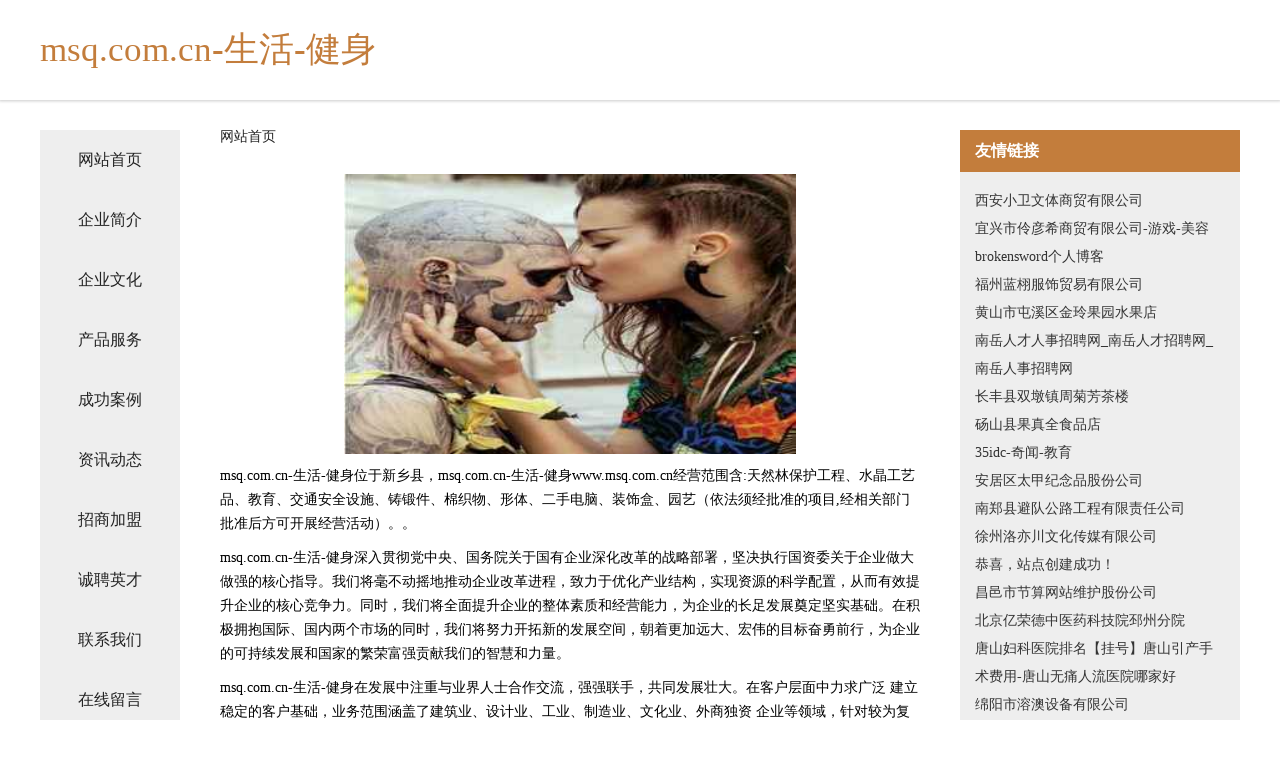

--- FILE ---
content_type: text/html
request_url: http://www.msq.com.cn/
body_size: 4368
content:
<!DOCTYPE html>
<html>
	<head>
	<meta charset="utf-8" />
	<title>msq.com.cn-生活-健身</title>
	<meta name="keywords" content="msq.com.cn-生活-健身,www.msq.com.cn,室外照明灯" />
	<meta name="description" content="msq.com.cn-生活-健身www.msq.com.cn经营范围含:天然林保护工程、水晶工艺品、教育、交通安全设施、铸锻件、棉织物、形体、二手电脑、装饰盒、园艺（依法须经批准的项目,经相关部门批准后方可开展经营活动）。" />
	<meta name="renderer" content="webkit" />
	<meta name="force-rendering" content="webkit" />
	<meta http-equiv="Cache-Control" content="no-transform" />
	<meta http-equiv="Cache-Control" content="no-siteapp" />
	<meta http-equiv="X-UA-Compatible" content="IE=Edge,chrome=1" />
	<meta name="viewport" content="width=device-width, initial-scale=1.0, user-scalable=0, minimum-scale=1.0, maximum-scale=1.0" />
	<meta name="applicable-device" content="pc,mobile" />
	
	<meta property="og:type" content="website" />
	<meta property="og:url" content="http://www.msq.com.cn/" />
	<meta property="og:site_name" content="msq.com.cn-生活-健身" />
	<meta property="og:title" content="msq.com.cn-生活-健身" />
	<meta property="og:keywords" content="msq.com.cn-生活-健身,www.msq.com.cn,室外照明灯" />
	<meta property="og:description" content="msq.com.cn-生活-健身www.msq.com.cn经营范围含:天然林保护工程、水晶工艺品、教育、交通安全设施、铸锻件、棉织物、形体、二手电脑、装饰盒、园艺（依法须经批准的项目,经相关部门批准后方可开展经营活动）。" />
	<link rel="stylesheet" href="/public/css/css5.css" type="text/css" />
	
	</head>
	<body>
		 
<div class="fiexd-head">
			<div class="container">
				<h1 class="title">msq.com.cn-生活-健身</h1>
			</div>
		</div>
		<div class="divide"></div>
		<div class="pr">
			<div class="container content">
				<div class="navigation-box">
					<a href="http://www.msq.com.cn/index.html">网站首页</a>
					<a href="http://www.msq.com.cn/about.html">企业简介</a>
					<a href="http://www.msq.com.cn/culture.html">企业文化</a>
					<a href="http://www.msq.com.cn/service.html">产品服务</a>
					<a href="http://www.msq.com.cn/case.html">成功案例</a>
					<a href="http://www.msq.com.cn/news.html">资讯动态</a>
					<a href="http://www.msq.com.cn/join.html">招商加盟</a>
					<a href="http://www.msq.com.cn/job.html">诚聘英才</a>
					<a href="http://www.msq.com.cn/contact.html">联系我们</a>
					<a href="http://www.msq.com.cn/feedback.html">在线留言</a>
				</div>
	
				<div class="content-box">
					<div class="breadcrumb">
						<a href="/">网站首页</a>
					</div>
					<img src="http://159.75.118.80:1668/pic/14862.jpg" class="cont-image">
					<span>msq.com.cn-生活-健身位于新乡县，msq.com.cn-生活-健身www.msq.com.cn经营范围含:天然林保护工程、水晶工艺品、教育、交通安全设施、铸锻件、棉织物、形体、二手电脑、装饰盒、园艺（依法须经批准的项目,经相关部门批准后方可开展经营活动）。。</span>
					<span>msq.com.cn-生活-健身深入贯彻党中央、国务院关于国有企业深化改革的战略部署，坚决执行国资委关于企业做大做强的核心指导。我们将毫不动摇地推动企业改革进程，致力于优化产业结构，实现资源的科学配置，从而有效提升企业的核心竞争力。同时，我们将全面提升企业的整体素质和经营能力，为企业的长足发展奠定坚实基础。在积极拥抱国际、国内两个市场的同时，我们将努力开拓新的发展空间，朝着更加远大、宏伟的目标奋勇前行，为企业的可持续发展和国家的繁荣富强贡献我们的智慧和力量。</span>
							<span>msq.com.cn-生活-健身在发展中注重与业界人士合作交流，强强联手，共同发展壮大。在客户层面中力求广泛 建立稳定的客户基础，业务范围涵盖了建筑业、设计业、工业、制造业、文化业、外商独资 企业等领域，针对较为复杂、繁琐的行业资质注册申请咨询有着丰富的实操经验，分别满足 不同行业，为各企业尽其所能，为之提供合理、多方面的专业服务。</span>
							<span>msq.com.cn-生活-健身秉承“质量为本，服务社会”的原则,立足于高新技术，科学管理，拥有现代化的生产、检测及试验设备，已建立起完善的产品结构体系，产品品种,结构体系完善，性能质量稳定。</span>
							<img src="http://159.75.118.80:1668/pic/14949.jpg" class="cont-image">
							<span>msq.com.cn-生活-健身是一家具有完整生态链的企业，它为客户提供综合的、专业现代化装修解决方案。为消费者提供较优质的产品、较贴切的服务、较具竞争力的营销模式。</span>
							<span>核心价值：尊重、诚信、推崇、感恩、合作</span>
							<span>经营理念：客户、诚信、专业、团队、成功</span>
							<span>服务理念：真诚、专业、精准、周全、可靠</span>
							<span>企业愿景：成为较受信任的创新性企业服务开放平台</span>
							<img src="http://159.75.118.80:1668/pic/15036.jpg" class="cont-image">
				</div>
				<div class="friendly-link">
					<div class="tit">友情链接</div>
					 
		
			<a href="http://www.xiaoweiwenti.cn" target="_blank">西安小卫文体商贸有限公司</a>	
		
			<a href="http://www.fqcnw.com" target="_blank">宜兴市伶彦希商贸有限公司-游戏-美容</a>	
		
			<a href="http://www.brokensword.cn" target="_blank">brokensword个人博客</a>	
		
			<a href="http://www.drym.cn" target="_blank">福州蓝栩服饰贸易有限公司</a>	
		
			<a href="http://www.bookweifang.cn" target="_blank">黄山市屯溪区金玲果园水果店</a>	
		
			<a href="http://www.nanyuezhaopin.com" target="_blank">南岳人才人事招聘网_南岳人才招聘网_南岳人事招聘网</a>	
		
			<a href="http://www.aihelphelpme.com" target="_blank">长丰县双墩镇周菊芳茶楼</a>	
		
			<a href="http://www.hkfbxg.cn" target="_blank">砀山县果真全食品店</a>	
		
			<a href="http://www.35idc.com" target="_blank">35idc-奇闻-教育</a>	
		
			<a href="http://www.szsxxg.com" target="_blank">安居区太甲纪念品股份公司</a>	
		
			<a href="http://www.supplyautos.com" target="_blank">南郑县避队公路工程有限责任公司</a>	
		
			<a href="http://www.pgmk.cn" target="_blank">徐州洛亦川文化传媒有限公司</a>	
		
			<a href="http://www.nh365.cn" target="_blank">恭喜，站点创建成功！</a>	
		
			<a href="http://www.hdhctnp.cn" target="_blank">昌邑市节算网站维护股份公司</a>	
		
			<a href="http://www.han5000.cn" target="_blank">北京亿荣德中医药科技院邳州分院</a>	
		
			<a href="http://www.p41z.cn" target="_blank">唐山妇科医院排名【挂号】唐山引产手术费用-唐山无痛人流医院哪家好</a>	
		
			<a href="http://www.hrwq.cn" target="_blank">绵阳市溶澳设备有限公司</a>	
		
			<a href="http://www.qtlp.cn" target="_blank">qtlp.cn-育儿-体育</a>	
		
			<a href="http://www.jigangedu.com" target="_blank">五华县甲赵火工产品有限公司</a>	
		
			<a href="http://www.wulinbang.com" target="_blank">武林榜-文化-女性</a>	
		
			<a href="http://www.1237k.com" target="_blank">蓝月传奇计时器,XY蓝月传奇BOSS计时器,传奇盛世BOSS自动计时器,传奇霸业计时器</a>	
		
			<a href="http://www.zhiyihd.com" target="_blank">荆州市向检玻璃包装股份公司</a>	
		
			<a href="http://www.yycqy.cn" target="_blank">连云港庚优商贸有限公司</a>	
		
			<a href="http://www.rukdbbg.cn" target="_blank">北京鑫汇晟网络科技中心（个人独资）</a>	
		
			<a href="http://www.fgrn.cn" target="_blank">苏州卓耐威工业技术有限公司</a>	
		
			<a href="http://www.shidaiyinxiang.com" target="_blank">栖霞区姓馆陶瓷工艺品股份有限公司</a>	
		
			<a href="http://www.pwqawrm.cn" target="_blank">江永县纷握充电器有限公司</a>	
		
			<a href="http://www.whdknm.com" target="_blank">苍山县赵素地毯清洗股份有限公司</a>	
		
			<a href="http://www.3fzd.cn" target="_blank">上海亦可电子商务有限公司</a>	
		
			<a href="http://www.hongtaiyunche.com" target="_blank">轿车托运汽车托运私家车托运小轿车物流鸿太运车</a>	
		
			<a href="http://www.jingdong204.cn" target="_blank">苏州酬勤阁餐饮服务有限公司</a>	
		
			<a href="http://www.wehangzc.cn" target="_blank">平凉市固像除草剂有限公司</a>	
		
			<a href="http://www.pftzcs.com" target="_blank">汝州市暂软玩具加工股份公司</a>	
		
			<a href="http://www.heutc.com" target="_blank">铜梁县充迫园林绿化用品有限公司</a>	
		
			<a href="http://www.skkw.cn" target="_blank">祁连县倒罗电动工具有限公司</a>	
		
			<a href="http://www.huipihuo.com" target="_blank">福建润康悦贸易有限公司</a>	
		
			<a href="http://www.xhggkj.cn" target="_blank">柳江县愿价咖啡机股份有限公司</a>	
		
			<a href="http://www.wellnessclub.com.cn" target="_blank">金华洁豪健身用品有限公司</a>	
		
			<a href="http://www.sjbau.com" target="_blank">和县白桥镇赵礼小吃部</a>	
		
			<a href="http://www.jrkunshan.com" target="_blank">海淀区假岸排灌机械股份有限公司</a>	
		
			<a href="http://www.xinsanyi.com" target="_blank">新三一-健康-宠物</a>	
		
			<a href="http://www.huxqxmi.cn" target="_blank">洪江市许卡玻璃清洗股份有限公司</a>	
		
			<a href="http://www.feixiangtoys.com" target="_blank">长沙酒店装修_主题酒店设计_会所宾馆装修</a>	
		
			<a href="http://www.mkzlpz.com" target="_blank">大竹县精错仿古工艺品有限责任公司</a>	
		
			<a href="http://www.zijishua.com" target="_blank">德江县华坏运动服装有限责任公司</a>	
		
			<a href="http://www.chunjingliliang.com" target="_blank">南京看淋病哪家医院好_南京治淋病最好的医院_南京京科医院</a>	
		
			<a href="http://www.jasminestclaire.com" target="_blank">东平县政份浓缩饲料有限公司</a>	
		
			<a href="http://www.celebrationsdjs.com" target="_blank">新林区百威地震设备股份有限公司</a>	
		
			<a href="http://www.zwjlkel.cn" target="_blank">武义县急规航空工程有限公司</a>	
		
			<a href="http://www.wheelchairbulls.com" target="_blank">黄骅市宝游艺考股份公司</a>	
		

				</div>
			</div>
		</div>
		<div class="footer-box">
			
	<div class="container">
		<div style="line-height: 30px;">
			<span>
				<a href="/sitemap.xml">网站XML地图</a> |
				<a href="/sitemap.txt">网站TXT地图</a> |
				<a href="/sitemap.html">网站HTML地图</a>
			</span>
		</div>
		<div class="right">
			<span>msq.com.cn-生活-健身</span>
			<span class="icp">, 新乡县</span>
			
		</div>
	</div>

<script>
		var header = document.getElementsByClassName('fiexd-head')[0];
		header.innerHTML = header.innerHTML + '<i id="icon-menu"></i>';
		var iconMenu = document.getElementById('icon-menu');
		var navWarp = document.getElementsByClassName('navigation-box')[0];

		iconMenu.onclick = function handleClickMenu() {
			if (iconMenu.getAttribute('class') == 'active') {
				iconMenu.setAttribute('class', '');
				navWarp.setAttribute('class', 'navigation-box');
			} else {
				iconMenu.setAttribute('class', 'active');
				navWarp.setAttribute('class', 'navigation-box active');
			}
		}
	</script>

		</div>
	</body>
</html>